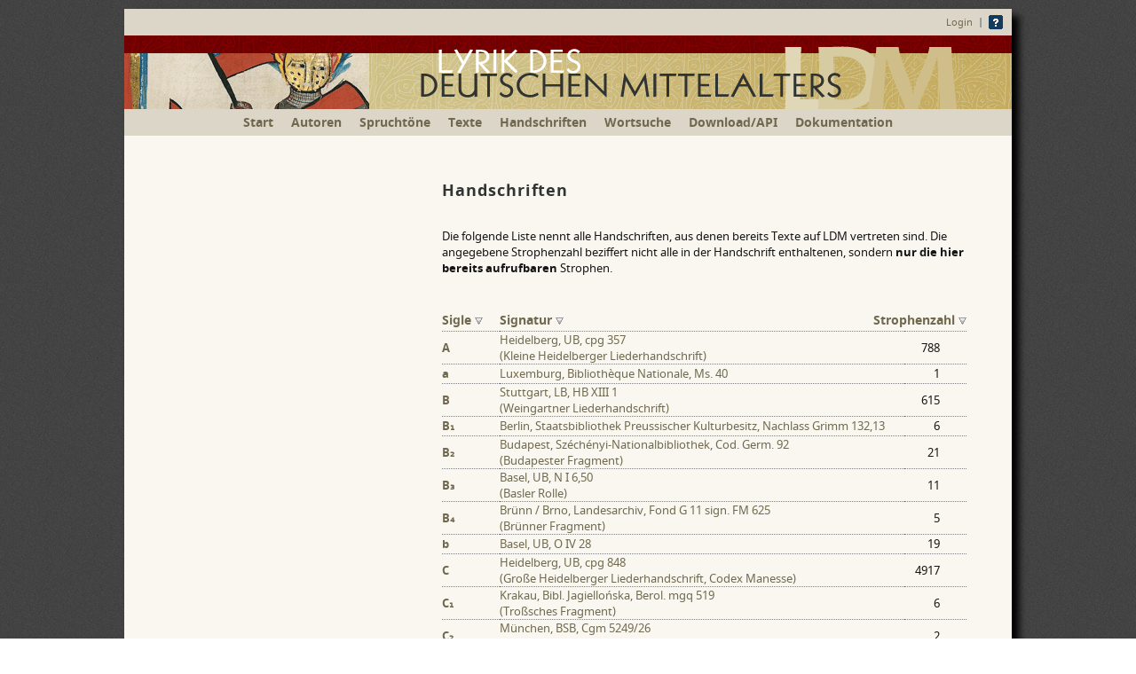

--- FILE ---
content_type: text/html; charset=ISO-8859-1
request_url: https://ldm-digital.de/mss.php
body_size: 5942
content:
<!DOCTYPE HTML>
<html>
<head>
<link rel="shortcut icon" href="sk/img/favicon.ico" type="image/x-ico; charset=binary">
<link rel="icon" href="sk/img/favicon.ico" type="image/x-ico; charset=binary">
<title>LDM Auswahl nach Handschriften</title>
<meta charset="windows-1252">
<meta name="viewport" content="width=device-width; initial-scale=1.0">
<link rel="stylesheet" type="text/css" href="fonts/junicode.css">
<link rel="stylesheet" type="text/css" href="ldm_main5.css">
<link rel="stylesheet" type="text/css" href="ldm_grid.css">
<script type="text/javascript" src="sk/js/jquery-1.8.3.min.js"></script>
<script type="text/javascript" src="sk/ldm_konv_ed2.js"></script>
<script type="text/javascript" src="sk/js/jquery.hoverintent.minified.js"></script>
<script type="text/javascript">

var editor;
var areaCode;

function replaceArea( area_id )
{
	if ( editor ) {
	   $('#komm_inner_'+ areaCode).html($('#area'+ areaCode).val()).show();
	   $('#area'+ areaCode).val('');
	   
	   editor.destroy();
           $('#area'+ areaCode).hide();
	   }
        inhalt = $('#komm_inner_'+ area_id).html().replace(/<div class="literatur">.*?<\/div><\/div>/,"");
        $('#area'+ area_id).val(inhalt);
	$('#komm_inner_'+ area_id).html('').hide();
	areaCode=area_id;
	editor = CKEDITOR.replace( 'area' + area_id );
	
}

</script>
<script>document.cookie='resolution='+Math.max(screen.width,screen.height)+("devicePixelRatio" in window ? ","+devicePixelRatio : ",1")+'; path=/; SameSite=Lax';
</script>
</head>

<body bgcolor="#FFFFFF" text="#000000">
<div id="container">
<noscript>
<div id="noscriptshad">Diese Seite beinhaltet interaktive Bedienelemente. Um diese in vollem Umfang zu nutzen, aktivieren Sie bitte JavaScript.</div>
</noscript>
<div id="header"> 
<div style="padding:7px 10px; text-align:right;"><a href="/login.php?q=%2Fmss.php%3F" style="vertical-align: middle">Login</a> &nbsp;|&nbsp; <a href="/einf.php"><img style="vertical-align: middle; border:0" src="/img/question-mark_16.gif" width="16" height="16" title="Hinweise zur Benutzung"></a></div>
<a href="/" style="border: none;"><img src="/img/ldmlogo14.png" srcset="img/ldmlogo14.png 1000w, img/ldmlogo14s.png 712w" sizes="(min-width: 1024px) 1000px, (min-width: 712px) 712px, 100vw" style="border:0" width="100%" height="auto" alt="LDM Lyrik des deutschen Mittelalters - Digitale Edition"></a></div>
<div id="menu"><ul><li class="minidisplay"><a class="nav" href="/" title="Startseite">Start</a></li><li><a class="nav" href="/autoren.php" title="Alle Minnesänger und Sangspruchdichter, von denen Texte angeboten werden">Autoren</a></li><li><a class="nav" href="/tonregister.php" title="Liste aller Spruchtöne, zu denen edierte Texte angeboten werden">Spruchtöne</a></li><li><a class="nav" href="/lieder.php" title="Liste aller Liedanfänge mit Filtermöglichkeit nach Liedgattungen">Texte</a></li><li><a class="nav" href="/mss.php" title="Liste aller Handschriften, aus denen edierte Texte angeboten werden">Handschriften</a></li><li><a class="nav" href="/suche.php" title="Volltextsuche innerhalb der mittelhochdeutschen Liedtexte">Wortsuche</a></li><li><a class="nav" href="/download.php">Download/API</a></li><li><a class="nav" href="/doc.php">Dokumentation</a></li></ul></div>

<div id="side"></div>
<div id="inhalt1" style="padding-right: 50px;"><h3>Handschriften</h3>
<p>Die folgende Liste nennt alle Handschriften, aus denen bereits Texte auf LDM vertreten sind. Die angegebene Strophenzahl beziffert nicht alle in der Handschrift enthaltenen, sondern <b>nur die hier bereits aufrufbaren</b> Strophen.</p>
<table style="margin: 20px 0; width: 100%;" border="0" cellspacing= "0" cellpadding="0">
<tr style="height:1px"><td width="11%">&nbsp;</td><td>&nbsp;</td><td width="6%">&nbsp;</td><td width="12%">&nbsp;</td></tr>
<tr class="ueschrift" style="font-size: 14px;">
<td><a href="/mss.php?sort=Hs" title="Nach Handschrift sortieren">Sigle <img src="sk/img/sort.gif" width="9" height="8" border=0 alt="Sortieren"></a></td>
<td><a href="/mss.php?sort=Sig" title="Nach Handschrift sortieren">Signatur <img src="sk/img/sort.gif" width="9" height="8" border=0  alt="Sortieren"></a></td>
<td colspan="2" style="text-align: right;"><a href="/mss.php?sort=Zl" title="Nach Strophenzahl sortieren">Strophen&shy;zahl <img src="sk/img/sort.gif" width="9" height="8" border=0 alt="Sortieren"></a></td>
</tr>
<tr style="height:22px"><td style="border-top: 1px dotted grey;"><b><a href="/mss.php?hs=A">A</a></b></td><td colspan="2" style="border-top: 1px dotted grey;"><a href="/mss.php?hs=A">Heidelberg, UB, cpg 357<br>(Kleine Heidelberger Liederhandschrift)</a></td><td class="td-right-center" style="border-top: 1px dotted grey;">788</td></tr>
<tr style="height:22px"><td style="border-top: 1px dotted grey;"><b><a href="/mss.php?hs=a">a</a></b></td><td colspan="2" style="border-top: 1px dotted grey;"><a href="/mss.php?hs=a">Luxemburg, Bibliothèque Nationale, Ms. 40</a></td><td class="td-right-center" style="border-top: 1px dotted grey;">1</td></tr>
<tr style="height:22px"><td style="border-top: 1px dotted grey;"><b><a href="/mss.php?hs=B">B</a></b></td><td colspan="2" style="border-top: 1px dotted grey;"><a href="/mss.php?hs=B">Stuttgart, LB, HB XIII 1<br>(Weingartner Liederhandschrift)</a></td><td class="td-right-center" style="border-top: 1px dotted grey;">615</td></tr>
<tr style="height:22px"><td style="border-top: 1px dotted grey;"><b><a href="/mss.php?hs=B1">B&#8321;</a></b></td><td colspan="2" style="border-top: 1px dotted grey;"><a href="/mss.php?hs=B1">Berlin, Staatsbibliothek Preussischer Kulturbesitz, Nachlass Grimm 132,13</a></td><td class="td-right-center" style="border-top: 1px dotted grey;">6</td></tr>
<tr style="height:22px"><td style="border-top: 1px dotted grey;"><b><a href="/mss.php?hs=B2">B&#8322;</a></b></td><td colspan="2" style="border-top: 1px dotted grey;"><a href="/mss.php?hs=B2">Budapest, Széchényi-Nationalbibliothek, Cod. Germ. 92<br>(Budapester Fragment)</a></td><td class="td-right-center" style="border-top: 1px dotted grey;">21</td></tr>
<tr style="height:22px"><td style="border-top: 1px dotted grey;"><b><a href="/mss.php?hs=B3">B&#8323;</a></b></td><td colspan="2" style="border-top: 1px dotted grey;"><a href="/mss.php?hs=B3">Basel, UB, N I 6,50<br>(Basler Rolle)</a></td><td class="td-right-center" style="border-top: 1px dotted grey;">11</td></tr>
<tr style="height:22px"><td style="border-top: 1px dotted grey;"><b><a href="/mss.php?hs=B4">B&#8324;</a></b></td><td colspan="2" style="border-top: 1px dotted grey;"><a href="/mss.php?hs=B4">Brünn / Brno, Landesarchiv, Fond G 11 sign. FM 625<br>(Brünner Fragment)</a></td><td class="td-right-center" style="border-top: 1px dotted grey;">5</td></tr>
<tr style="height:22px"><td style="border-top: 1px dotted grey;"><b><a href="/mss.php?hs=b">b</a></b></td><td colspan="2" style="border-top: 1px dotted grey;"><a href="/mss.php?hs=b">Basel, UB, O IV 28</a></td><td class="td-right-center" style="border-top: 1px dotted grey;">19</td></tr>
<tr style="height:22px"><td style="border-top: 1px dotted grey;"><b><a href="/mss.php?hs=C">C</a></b></td><td colspan="2" style="border-top: 1px dotted grey;"><a href="/mss.php?hs=C">Heidelberg, UB, cpg 848<br>(Große Heidelberger Liederhandschrift, Codex Manesse)</a></td><td class="td-right-center" style="border-top: 1px dotted grey;">4917</td></tr>
<tr style="height:22px"><td style="border-top: 1px dotted grey;"><b><a href="/mss.php?hs=C1">C&#8321;</a></b></td><td colspan="2" style="border-top: 1px dotted grey;"><a href="/mss.php?hs=C1">Krakau, Bibl. Jagiello&#324;ska, Berol. mgq 519<br>(Troßsches Fragment)</a></td><td class="td-right-center" style="border-top: 1px dotted grey;">6</td></tr>
<tr style="height:22px"><td style="border-top: 1px dotted grey;"><b><a href="/mss.php?hs=C2">C&#8322;</a></b></td><td colspan="2" style="border-top: 1px dotted grey;"><a href="/mss.php?hs=C2">München, BSB, Cgm 5249/26<br>(Münchner Neidhart-Fragment)</a></td><td class="td-right-center" style="border-top: 1px dotted grey;">2</td></tr>
<tr style="height:22px"><td style="border-top: 1px dotted grey;"><b><a href="/mss.php?hs=C3">C&#8323;</a></b></td><td colspan="2" style="border-top: 1px dotted grey;"><a href="/mss.php?hs=C3">Krakau, Bibl. Jagiello&#324;ska, Berol. mgo 125<br>(Naglersches Fragment)</a></td><td class="td-right-center" style="border-top: 1px dotted grey;">14</td></tr>
<tr style="height:22px"><td style="border-top: 1px dotted grey;"><b><a href="/mss.php?hs=c">c</a></b></td><td colspan="2" style="border-top: 1px dotted grey;"><a href="/mss.php?hs=c">Berlin, Staatsbibliothek Preussischer Kulturbesitz, mgf 779<br>(Neidhart c)</a></td><td class="td-right-center" style="border-top: 1px dotted grey;">78</td></tr>
<tr style="height:22px"><td style="border-top: 1px dotted grey;"><b><a href="/mss.php?hs=D">D</a></b></td><td colspan="2" style="border-top: 1px dotted grey;"><a href="/mss.php?hs=D">Heidelberg, UB, cpg 350</a></td><td class="td-right-center" style="border-top: 1px dotted grey;">37</td></tr>
<tr style="height:22px"><td style="border-top: 1px dotted grey;"><b><a href="/mss.php?hs=d1">d&#8321;</a></b></td><td colspan="2" style="border-top: 1px dotted grey;"><a href="/mss.php?hs=d1">Heidelberg, UB, cpg 696 <br>(Heidelberger Neidhart-Handschrift)</a></td><td class="td-right-center" style="border-top: 1px dotted grey;">7</td></tr>
<tr style="height:22px"><td style="border-top: 1px dotted grey;"><b><a href="/mss.php?hs=db1">db&#8321;</a></b></td><td colspan="2" style="border-top: 1px dotted grey;"><a href="/mss.php?hs=db1">Berlin, Staatsbibliothek Preussischer Kulturbesitz, Yd 7801.70</a></td><td class="td-right-center" style="border-top: 1px dotted grey;">3</td></tr>
<tr style="height:22px"><td style="border-top: 1px dotted grey;"><b><a href="/mss.php?hs=db2">db&#8322;</a></b></td><td colspan="2" style="border-top: 1px dotted grey;"><a href="/mss.php?hs=db2">Berlin, Staatsbibliothek Preussischer Kulturbesitz, Yd 8311</a></td><td class="td-right-center" style="border-top: 1px dotted grey;">3</td></tr>
<tr style="height:22px"><td style="border-top: 1px dotted grey;"><b><a href="/mss.php?hs=db3">db&#8323;</a></b></td><td colspan="2" style="border-top: 1px dotted grey;"><a href="/mss.php?hs=db3">Berlin, Staatsbibliothek Preussischer Kulturbesitz, Yd 7803.8</a></td><td class="td-right-center" style="border-top: 1px dotted grey;">3</td></tr>
<tr style="height:22px"><td style="border-top: 1px dotted grey;"><b><a href="/mss.php?hs=db4">db&#8324;</a></b></td><td colspan="2" style="border-top: 1px dotted grey;"><a href="/mss.php?hs=db4">Basel, ÖB, Sar. 151 (22)</a></td><td class="td-right-center" style="border-top: 1px dotted grey;">3</td></tr>
<tr style="height:22px"><td style="border-top: 1px dotted grey;"><b><a href="/mss.php?hs=dr">dr</a></b></td><td colspan="2" style="border-top: 1px dotted grey;"><a href="/mss.php?hs=dr">Rostock, UB, Cf-8391(6).25</a></td><td class="td-right-center" style="border-top: 1px dotted grey;">11</td></tr>
<tr style="height:22px"><td style="border-top: 1px dotted grey;"><b><a href="/mss.php?hs=E">E</a></b></td><td colspan="2" style="border-top: 1px dotted grey;"><a href="/mss.php?hs=E">München, UB, 2° Cod. ms. 731<br>(Würzburger Liederhandschrift, Hausbuch des Michael de Leone)</a></td><td class="td-right-center" style="border-top: 1px dotted grey;">313</td></tr>
<tr style="height:22px"><td style="border-top: 1px dotted grey;"><b><a href="/mss.php?hs=e1">e&#8321;</a></b></td><td colspan="2" style="border-top: 1px dotted grey;"><a href="/mss.php?hs=e1">Erlangen, UB, Ms. B 5</a></td><td class="td-right-center" style="border-top: 1px dotted grey;">3</td></tr>
<tr style="height:22px"><td style="border-top: 1px dotted grey;"><b><a href="/mss.php?hs=f">f</a></b></td><td colspan="2" style="border-top: 1px dotted grey;"><a href="/mss.php?hs=f">Weimar, Herzogin Anna Amalia Bibl., Cod. Quart 564 </a></td><td class="td-right-center" style="border-top: 1px dotted grey;">52</td></tr>
<tr style="height:22px"><td style="border-top: 1px dotted grey;"><b><a href="/mss.php?hs=f1">f&#8321;</a></b></td><td colspan="2" style="border-top: 1px dotted grey;"><a href="/mss.php?hs=f1">Berlin, Staatsbibliothek Preussischer Kulturbesitz, mgq 719<br>(Königsteiner Liederbuch)</a></td><td class="td-right-center" style="border-top: 1px dotted grey;">7</td></tr>
<tr style="height:22px"><td style="border-top: 1px dotted grey;"><b><a href="/mss.php?hs=G">G</a></b></td><td colspan="2" style="border-top: 1px dotted grey;"><a href="/mss.php?hs=G">München, BSB, Cgm 19<br>(Parzival-Handschrift G)</a></td><td class="td-right-center" style="border-top: 1px dotted grey;">8</td></tr>
<tr style="height:22px"><td style="border-top: 1px dotted grey;"><b><a href="/mss.php?hs=G1">G&#8321;</a></b></td><td colspan="2" style="border-top: 1px dotted grey;"><a href="/mss.php?hs=G1">München, BSB, Cgm 5249/74</a></td><td class="td-right-center" style="border-top: 1px dotted grey;">16</td></tr>
<tr style="height:22px"><td style="border-top: 1px dotted grey;"><b><a href="/mss.php?hs=g1">g&#8321;</a></b></td><td colspan="2" style="border-top: 1px dotted grey;"><a href="/mss.php?hs=g1">Wien, Österr. Nationalbibl., Cod. Ser. nova 3344<br>(Eghenvelder-Liedersammlung)</a></td><td class="td-right-center" style="border-top: 1px dotted grey;">10</td></tr>
<tr style="height:22px"><td style="border-top: 1px dotted grey;"><b><a href="/mss.php?hs=H">H</a></b></td><td colspan="2" style="border-top: 1px dotted grey;"><a href="/mss.php?hs=H">Heidelberg, UB, cpg 349</a></td><td class="td-right-center" style="border-top: 1px dotted grey;">33</td></tr>
<tr style="height:22px"><td style="border-top: 1px dotted grey;"><b><a href="/mss.php?hs=h">h</a></b></td><td colspan="2" style="border-top: 1px dotted grey;"><a href="/mss.php?hs=h">Heidelberg, UB, cpg 109<br>(Hausbuch des Simprecht Kröll)</a></td><td class="td-right-center" style="border-top: 1px dotted grey;">3</td></tr>
<tr style="height:22px"><td style="border-top: 1px dotted grey;"><b><a href="/mss.php?hs=I">I</a></b></td><td colspan="2" style="border-top: 1px dotted grey;"><a href="/mss.php?hs=I">Karlsruhe, Bad. Landesbibl., Hs. Donaueschingen 97<br>(Rappoltsteiner Parzival)</a></td><td class="td-right-center" style="border-top: 1px dotted grey;">7</td></tr>
<tr style="height:22px"><td style="border-top: 1px dotted grey;"><b><a href="/mss.php?hs=I1">I&#8321;</a></b></td><td colspan="2" style="border-top: 1px dotted grey;"><a href="/mss.php?hs=I1">Rom, Bibliotheca Casanatense, 1409</a></td><td class="td-right-center" style="border-top: 1px dotted grey;">7</td></tr>
<tr style="height:22px"><td style="border-top: 1px dotted grey;"><b><a href="/mss.php?hs=J">J</a></b></td><td colspan="2" style="border-top: 1px dotted grey;"><a href="/mss.php?hs=J">Jena, ThULB, Ms. El. f. 101<br>(Jenaer Liederhandschrift)</a></td><td class="td-right-center" style="border-top: 1px dotted grey;">106</td></tr>
<tr style="height:22px"><td style="border-top: 1px dotted grey;"><b><a href="/mss.php?hs=K">K</a></b></td><td colspan="2" style="border-top: 1px dotted grey;"><a href="/mss.php?hs=K">Basel, UB, B XI 8<br>(Lat.-dt. Baseler Liederhandschrift)</a></td><td class="td-right-center" style="border-top: 1px dotted grey;">3</td></tr>
<tr style="height:22px"><td style="border-top: 1px dotted grey;"><b><a href="/mss.php?hs=K1">K&#8321;</a></b></td><td colspan="2" style="border-top: 1px dotted grey;"><a href="/mss.php?hs=K1">Karlsruhe, BLB, Cod. St. Georgen 38</a></td><td class="td-right-center" style="border-top: 1px dotted grey;">11</td></tr>
<tr style="height:22px"><td style="border-top: 1px dotted grey;"><b><a href="/mss.php?hs=K2">K&#8322;</a></b></td><td colspan="2" style="border-top: 1px dotted grey;"><a href="/mss.php?hs=K2">Heidelberg, UB, cpg 341</a></td><td class="td-right-center" style="border-top: 1px dotted grey;">45</td></tr>
<tr style="height:22px"><td style="border-top: 1px dotted grey;"><b><a href="/mss.php?hs=K3">K&#8323;</a></b></td><td colspan="2" style="border-top: 1px dotted grey;"><a href="/mss.php?hs=K3">Cologny-Genf, Bibl. Bodmeriana, Cod. Bodm. 72</a></td><td class="td-right-center" style="border-top: 1px dotted grey;">46</td></tr>
<tr style="height:22px"><td style="border-top: 1px dotted grey;"><b><a href="/mss.php?hs=k">k</a></b></td><td colspan="2" style="border-top: 1px dotted grey;"><a href="/mss.php?hs=k">München, BSB, Cgm 4997<br>(Kolmarer Liederhandschrift)</a></td><td class="td-right-center" style="border-top: 1px dotted grey;">103</td></tr>
<tr style="height:22px"><td style="border-top: 1px dotted grey;"><b><a href="/mss.php?hs=k1">k&#8321;</a></b></td><td colspan="2" style="border-top: 1px dotted grey;"><a href="/mss.php?hs=k1">München, BSB, Cgm 811<br>(Liederbuch des Jacob Käbitz)</a></td><td class="td-right-center" style="border-top: 1px dotted grey;">3</td></tr>
<tr style="height:22px"><td style="border-top: 1px dotted grey;"><b><a href="/mss.php?hs=k2">k&#8322;</a></b></td><td colspan="2" style="border-top: 1px dotted grey;"><a href="/mss.php?hs=k2">Kassel, Universitätsbibliothek, 2° Ms. iurid. 25<br>(Rudolf Losse: Kopialbuch )</a></td><td class="td-right-center" style="border-top: 1px dotted grey;">3</td></tr>
<tr style="height:22px"><td style="border-top: 1px dotted grey;"><b><a href="/mss.php?hs=L">L</a></b></td><td colspan="2" style="border-top: 1px dotted grey;"><a href="/mss.php?hs=L">München, BSB, Cgm 44</a></td><td class="td-right-center" style="border-top: 1px dotted grey;">328</td></tr>
<tr style="height:22px"><td style="border-top: 1px dotted grey;"><b><a href="/mss.php?hs=L1">L&#8321;</a></b></td><td colspan="2" style="border-top: 1px dotted grey;"><a href="/mss.php?hs=L1">Leipzig, UB, Ms. 1285</a></td><td class="td-right-center" style="border-top: 1px dotted grey;">2</td></tr>
<tr style="height:22px"><td style="border-top: 1px dotted grey;"><b><a href="/mss.php?hs=L2">L&#8322;</a></b></td><td colspan="2" style="border-top: 1px dotted grey;"><a href="/mss.php?hs=L2">Wien, Österr. Nationalbibl., Cod. 2677</a></td><td class="td-right-center" style="border-top: 1px dotted grey;">46</td></tr>
<tr style="height:22px"><td style="border-top: 1px dotted grey;"><b><a href="/mss.php?hs=M">M</a></b></td><td colspan="2" style="border-top: 1px dotted grey;"><a href="/mss.php?hs=M">München, BSB, Clm 4660<br>(Codex Buranus)</a></td><td class="td-right-center" style="border-top: 1px dotted grey;">277</td></tr>
<tr style="height:22px"><td style="border-top: 1px dotted grey;"><b><a href="/mss.php?hs=M1">M&#8321;</a></b></td><td colspan="2" style="border-top: 1px dotted grey;"><a href="/mss.php?hs=M1">Berlin, Staatsbibliothek Preussischer Kulturbesitz, mgq 795<br>(Mösersche Bruchstücke)</a></td><td class="td-right-center" style="border-top: 1px dotted grey;">21</td></tr>
<tr style="height:22px"><td style="border-top: 1px dotted grey;"><b><a href="/mss.php?hs=M2">M&#8322;</a></b></td><td colspan="2" style="border-top: 1px dotted grey;"><a href="/mss.php?hs=M2">München, BSB, Clm 27329</a></td><td class="td-right-center" style="border-top: 1px dotted grey;">2</td></tr>
<tr style="height:22px"><td style="border-top: 1px dotted grey;"><b><a href="/mss.php?hs=M3">M&#8323;</a></b></td><td colspan="2" style="border-top: 1px dotted grey;"><a href="/mss.php?hs=M3">Maastricht, Regionaal Historisch Centrum Limburg, Ms. 237</a></td><td class="td-right-center" style="border-top: 1px dotted grey;">2</td></tr>
<tr style="height:22px"><td style="border-top: 1px dotted grey;"><b><a href="/mss.php?hs=M4">M&#8324;</a></b></td><td colspan="2" style="border-top: 1px dotted grey;"><a href="/mss.php?hs=M4">Berlin, Staatsbibliothek Preussischer Kulturbesitz, mgq 981</a></td><td class="td-right-center" style="border-top: 1px dotted grey;">2</td></tr>
<tr style="height:22px"><td style="border-top: 1px dotted grey;"><b><a href="/mss.php?hs=m1">m&#8321;</a></b></td><td colspan="2" style="border-top: 1px dotted grey;"><a href="/mss.php?hs=m1">München, BSB, Cgm 351</a></td><td class="td-right-center" style="border-top: 1px dotted grey;">6</td></tr>
<tr style="height:22px"><td style="border-top: 1px dotted grey;"><b><a href="/mss.php?hs=m2">m&#8322;</a></b></td><td colspan="2" style="border-top: 1px dotted grey;"><a href="/mss.php?hs=m2">München, BSB, Cgm 5198<br>(Wiltener Meisterliederhandschrift)</a></td><td class="td-right-center" style="border-top: 1px dotted grey;">9</td></tr>
<tr style="height:22px"><td style="border-top: 1px dotted grey;"><b><a href="/mss.php?hs=N">N</a></b></td><td colspan="2" style="border-top: 1px dotted grey;"><a href="/mss.php?hs=N">Leipzig, UB, Rep. II 70a (Leihgabe Leipziger Stadtbibliothek)</a></td><td class="td-right-center" style="border-top: 1px dotted grey;">29</td></tr>
<tr style="height:22px"><td style="border-top: 1px dotted grey;"><b><a href="/mss.php?hs=N1">N&#8321;</a></b></td><td colspan="2" style="border-top: 1px dotted grey;"><a href="/mss.php?hs=N1">München, BSB, Clm 4570</a></td><td class="td-right-center" style="border-top: 1px dotted grey;">14</td></tr>
<tr style="height:22px"><td style="border-top: 1px dotted grey;"><b><a href="/mss.php?hs=N2">N&#8322;</a></b></td><td colspan="2" style="border-top: 1px dotted grey;"><a href="/mss.php?hs=N2">Kremsmünster, Stiftsbibliothek, C 127</a></td><td class="td-right-center" style="border-top: 1px dotted grey;">7</td></tr>
<tr style="height:22px"><td style="border-top: 1px dotted grey;"><b><a href="/mss.php?hs=n14">n&#8321;&#8324;</a></b></td><td colspan="2" style="border-top: 1px dotted grey;"><a href="/mss.php?hs=n14">[verschollen] Privatbesitz (?) Philipp Loge, Tholey</a></td><td class="td-right-center" style="border-top: 1px dotted grey;">2</td></tr>
<tr style="height:22px"><td style="border-top: 1px dotted grey;"><b><a href="/mss.php?hs=O1">O&#8321;</a></b></td><td colspan="2" style="border-top: 1px dotted grey;"><a href="/mss.php?hs=O1">Krakau, Bibl. Jagiello&#324;ska, Berol. mgo 682 </a></td><td class="td-right-center" style="border-top: 1px dotted grey;">33</td></tr>
<tr style="height:22px"><td style="border-top: 1px dotted grey;"><b><a href="/mss.php?hs=O2">O&#8322;</a></b></td><td colspan="2" style="border-top: 1px dotted grey;"><a href="/mss.php?hs=O2">Berlin, Staatsbibliothek Preussischer Kulturbesitz, mgq 284 <br>(Blankenheimer Tristanhandschrift)</a></td><td class="td-right-center" style="border-top: 1px dotted grey;">3</td></tr>
<tr style="height:22px"><td style="border-top: 1px dotted grey;"><b><a href="/mss.php?hs=O3">O&#8323;</a></b></td><td colspan="2" style="border-top: 1px dotted grey;"><a href="/mss.php?hs=O3">Frankfurt a. M., Universitätsbibliothek, Ms. germ. oct. 18</a></td><td class="td-right-center" style="border-top: 1px dotted grey;">5</td></tr>
<tr style="height:22px"><td style="border-top: 1px dotted grey;"><b><a href="/mss.php?hs=P">P</a></b></td><td colspan="2" style="border-top: 1px dotted grey;"><a href="/mss.php?hs=P">Bern, Burgerbibl., Cod. 260<br>(Berner Hausbuch)</a></td><td class="td-right-center" style="border-top: 1px dotted grey;">23</td></tr>
<tr style="height:22px"><td style="border-top: 1px dotted grey;"><b><a href="/mss.php?hs=P2">P&#8322;</a></b></td><td colspan="2" style="border-top: 1px dotted grey;"><a href="/mss.php?hs=P2">München, BSB, Cgm 5249/27</a></td><td class="td-right-center" style="border-top: 1px dotted grey;">3</td></tr>
<tr style="height:22px"><td style="border-top: 1px dotted grey;"><b><a href="/mss.php?hs=p">p</a></b></td><td colspan="2" style="border-top: 1px dotted grey;"><a href="/mss.php?hs=p">Prag, Nationalbibl., Cod. XXIII.F.128</a></td><td class="td-right-center" style="border-top: 1px dotted grey;">4</td></tr>
<tr style="height:22px"><td style="border-top: 1px dotted grey;"><b><a href="/mss.php?hs=q">q</a></b></td><td colspan="2" style="border-top: 1px dotted grey;"><a href="/mss.php?hs=q">Berlin, Staatsbibliothek Preussischer Kulturbesitz, mgq 414</a></td><td class="td-right-center" style="border-top: 1px dotted grey;">7</td></tr>
<tr style="height:22px"><td style="border-top: 1px dotted grey;"><b><a href="/mss.php?hs=R">R</a></b></td><td colspan="2" style="border-top: 1px dotted grey;"><a href="/mss.php?hs=R">Berlin, Staatsbibliothek Preussischer Kulturbesitz, mgf 1062<br>(Riedegger Handschrift)</a></td><td class="td-right-center" style="border-top: 1px dotted grey;">37</td></tr>
<tr style="height:22px"><td style="border-top: 1px dotted grey;"><b><a href="/mss.php?hs=R1">R&#8321;</a></b></td><td colspan="2" style="border-top: 1px dotted grey;"><a href="/mss.php?hs=R1">Zürich, Zentralbibl., Ms. Z XI 302</a></td><td class="td-right-center" style="border-top: 1px dotted grey;">7</td></tr>
<tr style="height:22px"><td style="border-top: 1px dotted grey;"><b><a href="/mss.php?hs=S">S</a></b></td><td colspan="2" style="border-top: 1px dotted grey;"><a href="/mss.php?hs=S">Den Haag / 's-Gravenhage, Koninklijke Bibliotheek, Cod. 128 E 2 <br>(Haager Liederhandschrift)</a></td><td class="td-right-center" style="border-top: 1px dotted grey;">40</td></tr>
<tr style="height:22px"><td style="border-top: 1px dotted grey;"><b><a href="/mss.php?hs=S1">S&#8321;</a></b></td><td colspan="2" style="border-top: 1px dotted grey;"><a href="/mss.php?hs=S1">[verschollen] Privatbesitz (?) Heinrich Schreiber, Freiburg i. Br.</a></td><td class="td-right-center" style="border-top: 1px dotted grey;">4</td></tr>
<tr style="height:22px"><td style="border-top: 1px dotted grey;"><b><a href="/mss.php?hs=S2">S&#8322;</a></b></td><td colspan="2" style="border-top: 1px dotted grey;"><a href="/mss.php?hs=S2">St. Gallen, Stiftsbibliothek, Cod. Sang. 18</a></td><td class="td-right-center" style="border-top: 1px dotted grey;">1</td></tr>
<tr style="height:22px"><td style="border-top: 1px dotted grey;"><b><a href="/mss.php?hs=s">s</a></b></td><td colspan="2" style="border-top: 1px dotted grey;"><a href="/mss.php?hs=s">Sterzing, Stadtarchiv, ohne Signatur <br>(Sterzinger Miszellaneen-Handschrift)</a></td><td class="td-right-center" style="border-top: 1px dotted grey;">11</td></tr>
<tr style="height:22px"><td style="border-top: 1px dotted grey;"><b><a href="/mss.php?hs=s1">s&#8321;</a></b></td><td colspan="2" style="border-top: 1px dotted grey;"><a href="/mss.php?hs=s1">Straßburg, National- und Universitätsbibl., ms. 1995</a></td><td class="td-right-center" style="border-top: 1px dotted grey;">6</td></tr>
<tr style="height:22px"><td style="border-top: 1px dotted grey;"><b><a href="/mss.php?hs=T1">T&#8321;</a></b></td><td colspan="2" style="border-top: 1px dotted grey;"><a href="/mss.php?hs=T1">Kassel, Universitätsbibliothek / Lokale Medienbibliothek, 2° Ms. poet. et roman. 30[3+4<br>(Schönrainer Liederhandschrift, Büdinger Fragment b)</a></td><td class="td-right-center" style="border-top: 1px dotted grey;">1</td></tr>
<tr style="height:22px"><td style="border-top: 1px dotted grey;"><b><a href="/mss.php?hs=T2">T&#8322;</a></b></td><td colspan="2" style="border-top: 1px dotted grey;"><a href="/mss.php?hs=T2">Wolfenbüttel, Herzog August Bibliothek, Cod. 326 Novissimi 8°<br>(Schönrainer Liederhandschrift, Büdinger Fragment c)</a></td><td class="td-right-center" style="border-top: 1px dotted grey;">1</td></tr>
<tr style="height:22px"><td style="border-top: 1px dotted grey;"><b><a href="/mss.php?hs=U">U</a></b></td><td colspan="2" style="border-top: 1px dotted grey;"><a href="/mss.php?hs=U">Wolfenbüttel, Landeskirchl. Archiv, Depositum Predigerseminar H 1 [früher Wolfenbüttel, Herzog August Bibl., Cod. 404.9 (16-16a) Novi]</a></td><td class="td-right-center" style="border-top: 1px dotted grey;">22</td></tr>
<tr style="height:22px"><td style="border-top: 1px dotted grey;"><b><a href="/mss.php?hs=V">V</a></b></td><td colspan="2" style="border-top: 1px dotted grey;"><a href="/mss.php?hs=V">Vorau, Stiftsbibl., Cod. 401</a></td><td class="td-right-center" style="border-top: 1px dotted grey;">2</td></tr>
<tr style="height:22px"><td style="border-top: 1px dotted grey;"><b><a href="/mss.php?hs=v">v</a></b></td><td colspan="2" style="border-top: 1px dotted grey;"><a href="/mss.php?hs=v">München, BSB, Clm 4350</a></td><td class="td-right-center" style="border-top: 1px dotted grey;">1</td></tr>
<tr style="height:22px"><td style="border-top: 1px dotted grey;"><b><a href="/mss.php?hs=W">W</a></b></td><td colspan="2" style="border-top: 1px dotted grey;"><a href="/mss.php?hs=W">Wien, Österr. Nationalbibl., Cod. 2701<br>(Wiener Leichhandschrift)</a></td><td class="td-right-center" style="border-top: 1px dotted grey;">39</td></tr>
<tr style="height:22px"><td style="border-top: 1px dotted grey;"><b><a href="/mss.php?hs=W1">W&#8321;</a></b></td><td colspan="2" style="border-top: 1px dotted grey;"><a href="/mss.php?hs=W1">Wolfenbüttel, Landeskirchliches Archiv, Depositum Predigerseminar H 1a</a></td><td class="td-right-center" style="border-top: 1px dotted grey;">7</td></tr>
<tr style="height:22px"><td style="border-top: 1px dotted grey;"><b><a href="/mss.php?hs=W2">W&#8322;</a></b></td><td colspan="2" style="border-top: 1px dotted grey;"><a href="/mss.php?hs=W2">Krakau, Biblioteka Jagiello&#324;ska, Berol. mgo 462<br>(Heiligenstädter Fragmente)</a></td><td class="td-right-center" style="border-top: 1px dotted grey;">4</td></tr>
<tr style="height:22px"><td style="border-top: 1px dotted grey;"><b><a href="/mss.php?hs=w2">w&#8322;</a></b></td><td colspan="2" style="border-top: 1px dotted grey;"><a href="/mss.php?hs=w2">Berlin, Staatsbibliothek Preussischer Kulturbesitz, mgf 20</a></td><td class="td-right-center" style="border-top: 1px dotted grey;">2</td></tr>
<tr style="height:22px"><td style="border-top: 1px dotted grey;"><b><a href="/mss.php?hs=w3">w&#8323;</a></b></td><td colspan="2" style="border-top: 1px dotted grey;"><a href="/mss.php?hs=w3">Wien, Österr. Nationalbibl., Cod. 2940*<br>(Lambeck'sche Handschrift)</a></td><td class="td-right-center" style="border-top: 1px dotted grey;">3</td></tr>
<tr style="height:22px"><td style="border-top: 1px dotted grey;"><b><a href="/mss.php?hs=w4">w&#8324;</a></b></td><td colspan="2" style="border-top: 1px dotted grey;"><a href="/mss.php?hs=w4">Weimar, Herzogin Anna Amalia Bibl., Cod. Fol. 421/32</a></td><td class="td-right-center" style="border-top: 1px dotted grey;">1</td></tr>
<tr style="height:22px"><td style="border-top: 1px dotted grey;"><b><a href="/mss.php?hs=x1">x&#8321;</a></b></td><td colspan="2" style="border-top: 1px dotted grey;"><a href="/mss.php?hs=x1">Berlin, Staatsbibliothek Preussischer Kulturbesitz, mgf 922<br>(Berliner Liederhandschrift)</a></td><td class="td-right-center" style="border-top: 1px dotted grey;">25</td></tr>
<tr style="height:22px"><td style="border-top: 1px dotted grey;"><b><a href="/mss.php?hs=Z">Z</a></b></td><td colspan="2" style="border-top: 1px dotted grey;"><a href="/mss.php?hs=Z">Münster, Staatsarchiv, Msc. VII Nr. 51<br>(Münstersches Fragment)</a></td><td class="td-right-center" style="border-top: 1px dotted grey;">26</td></tr>
<tr style="height:22px"><td style="border-top: 1px dotted grey;"><b><a href="/mss.php?hs=z2">z&#8322;</a></b></td><td colspan="2" style="border-top: 1px dotted grey;"><a href="/mss.php?hs=z2">Zürich, Zentralbibliothek, Ms. C 31</a></td><td class="td-right-center" style="border-top: 1px dotted grey;">2</td></tr>
   

</table>
</div> 
<div id="footer"><a rel="license" href="/impressum.php#Lizenz"><img alt="Creative Commons Lizenzvertrag" style="border-width:0; vertical-align: middle; margin-right:5px;" width="80" height="15" src="/img/license_80x15.png"></a> 2012&ndash;2026&nbsp; Manuel Braun, Sonja Glauch, Florian Kragl &nbsp;|&nbsp; <a href="/editor/intern.php">Intern</a> &nbsp;|&nbsp; <a href="/impressum.php">Impressum</a> &nbsp;|&nbsp; <a href="/kontakt.php">Kontakt</a>
</div></div>
</body>
<script type="text/javascript">

$(document).ready(function() {

   $('.konv_ed').each(function(){
      $(this).html(ldm_konv_tit($(this).html(),false,false));
      });
	     
   							// AJAX Literaturangaben
								$(function() // http://rndnext.blogspot.de/2009/02/jquery-ajax-tooltip.html
								{
									var hideDelay = 500;
									var auID;
									var hideTimer = null;
									var ajax = null;
									var hideFunction = function()
									{
										if (hideTimer)
										clearTimeout(hideTimer);
										hideTimer = setTimeout(function()
										{
											currentPosition = { left: '0px', top: '0px' };
											container.css('display', 'none');
										}, hideDelay);
									};
									
									var currentPosition = { left: '0px', top: '0px' };
									
									// One instance that's reused to show info for the current title
									var container = $('<div id="lvContainer">'
									+ '<table width="" border="0" cellspacing="0" cellpadding="0" class="lvPopup">'
									+ '<tr>'
									+ '   <td class="left">&nbsp;</td>'
									+ '   <td style="vertical-align:middle; min-height: 35px;"><div id="lvContent" lang="de"></div></td>'
									+ '   <td class="right">&nbsp;</td>'
									+ '</tr>'
									+ '</table>'
									+ '</div>');
									
									$('body').append(container);
									
									$(document).on('mouseover', '.lv', function()
									{
										if (!$(this).data('hoverIntentAttached'))
										{
											$(this).data('hoverIntentAttached', true);
											$(this).hoverIntent
											(
											// hoverIntent mouseOver
											function()
											{
												if (hideTimer)
												clearTimeout(hideTimer);
												
												auID = $(this).data("au").replace(/<span class='sm'>(.*)<\/span>/,"$1").replace(/^(de |von der |von )/i,'');
												auID = auID.replace(/\/.*$/,'');
												auID = auID.replace(/ü/g,'&uuml;').replace(/ö/g,'&ouml;').replace(/ä/g,'&auml;').replace(/ß/g,'&szlig;');
												// auID wird nur zur Überprüfung des Ergebnisses benutzt, wird nicht mehr per ajax an refbase weitergegeben
												var jID = $(this).data("j");
												var serID = $(this).data("ser");
												
												// If no guid in url rel tag, don't popup blank
												if (auID == '')
												return;
												
												var pos = $(this).offset();
												var width = $(this).width();
												var reposition = { left: pos.left + 'px', top: pos.top - 70 + 'px' };
												
												// If the same popup is already shown, then don't requery
												if (currentPosition.left == reposition.left &&
												currentPosition.top == reposition.top)
												return;
												
												container.css({
													left: reposition.left,
													top: reposition.top
												});
												
												currentPosition = reposition;
												
												$('#lvContent').html('&nbsp;');
												
												if (ajax)
												{
													ajax.abort();
													ajax = null;
												}
												
												ajax = $.ajax({
													type: 'GET',
													url: '/refbase/show.php',
													data: "client=inc-refbase-1.0&wrapResults=0&submit=Cite&citeStyle=LDM&showLinks=0&viewType=Ajax&record="+serID,
													beforeSend: function(jqXHR) {
														jqXHR.overrideMimeType("text/html;charset=iso-8859-1");
													},
													success: function(data)
													{
														// alert(escape(data));
														
														// Verify requested person is this person since we could have multiple ajax
														// requests out if the server is taking a while.
														if (data.indexOf(auID) > -1 || auID == 'Ed')
														{
															$('#lvContent').html(data);
															var hei = container.height() - 40;
															if (hei>0) container.css("top","-=" + hei);
														}
														else {
															$('#lvContent').html('Angabe nicht gefunden: '+auID+', '+jID+', Refbase-ID: '+serID); 
															// sollte protokolliert werden
															$.ajax({
																type:"POST",
																data:"logline="+'Angabe nicht gefunden: '+auID+', '+jID+', Refbase-ID: '+serID+' (%2Fmss.php%3F)', 
																url: "writelog_ajax.php",
																success: function(data){
																}
															}); // END Ajax 
														}
													}
												});
												
												container.css('display', 'block');
											},
											// hoverIntent mouseOut
											hideFunction
											);
											// Fire mouseover so hoverIntent can start doing its magic
											$(this).trigger('mouseover');
										}
									});
									
									// Allow mouse over of details without hiding details
									$('#lvContainer').mouseover(function()
									{
										if (hideTimer)
										clearTimeout(hideTimer);
									});
									
									// Hide after mouseout
									$('#lvContainer').mouseout(hideFunction);
								});
   });

</script>
</html>
